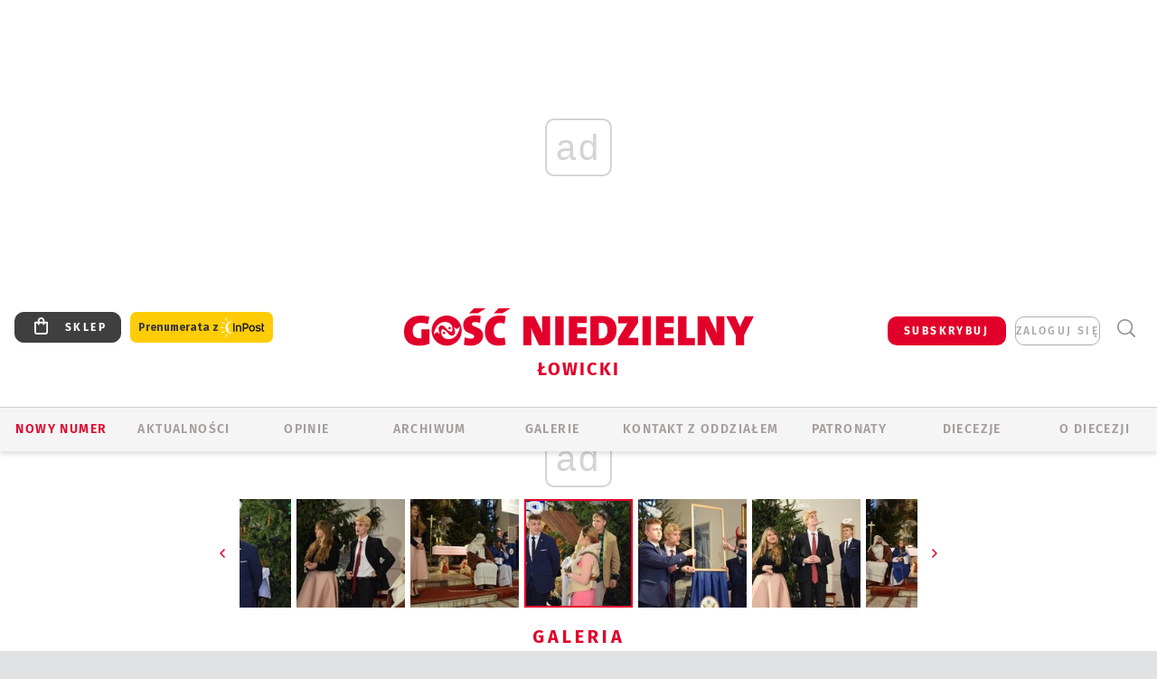

--- FILE ---
content_type: text/html; charset=utf-8
request_url: https://www.google.com/recaptcha/api2/anchor?ar=1&k=6LfKq5UUAAAAAMU4Rd1_l_MKSJAizQb5Mk_8bFA_&co=aHR0cHM6Ly9sb3dpY3ouZ29zYy5wbDo0NDM.&hl=en&v=PoyoqOPhxBO7pBk68S4YbpHZ&size=invisible&anchor-ms=20000&execute-ms=30000&cb=hrcqg39zm8z
body_size: 48836
content:
<!DOCTYPE HTML><html dir="ltr" lang="en"><head><meta http-equiv="Content-Type" content="text/html; charset=UTF-8">
<meta http-equiv="X-UA-Compatible" content="IE=edge">
<title>reCAPTCHA</title>
<style type="text/css">
/* cyrillic-ext */
@font-face {
  font-family: 'Roboto';
  font-style: normal;
  font-weight: 400;
  font-stretch: 100%;
  src: url(//fonts.gstatic.com/s/roboto/v48/KFO7CnqEu92Fr1ME7kSn66aGLdTylUAMa3GUBHMdazTgWw.woff2) format('woff2');
  unicode-range: U+0460-052F, U+1C80-1C8A, U+20B4, U+2DE0-2DFF, U+A640-A69F, U+FE2E-FE2F;
}
/* cyrillic */
@font-face {
  font-family: 'Roboto';
  font-style: normal;
  font-weight: 400;
  font-stretch: 100%;
  src: url(//fonts.gstatic.com/s/roboto/v48/KFO7CnqEu92Fr1ME7kSn66aGLdTylUAMa3iUBHMdazTgWw.woff2) format('woff2');
  unicode-range: U+0301, U+0400-045F, U+0490-0491, U+04B0-04B1, U+2116;
}
/* greek-ext */
@font-face {
  font-family: 'Roboto';
  font-style: normal;
  font-weight: 400;
  font-stretch: 100%;
  src: url(//fonts.gstatic.com/s/roboto/v48/KFO7CnqEu92Fr1ME7kSn66aGLdTylUAMa3CUBHMdazTgWw.woff2) format('woff2');
  unicode-range: U+1F00-1FFF;
}
/* greek */
@font-face {
  font-family: 'Roboto';
  font-style: normal;
  font-weight: 400;
  font-stretch: 100%;
  src: url(//fonts.gstatic.com/s/roboto/v48/KFO7CnqEu92Fr1ME7kSn66aGLdTylUAMa3-UBHMdazTgWw.woff2) format('woff2');
  unicode-range: U+0370-0377, U+037A-037F, U+0384-038A, U+038C, U+038E-03A1, U+03A3-03FF;
}
/* math */
@font-face {
  font-family: 'Roboto';
  font-style: normal;
  font-weight: 400;
  font-stretch: 100%;
  src: url(//fonts.gstatic.com/s/roboto/v48/KFO7CnqEu92Fr1ME7kSn66aGLdTylUAMawCUBHMdazTgWw.woff2) format('woff2');
  unicode-range: U+0302-0303, U+0305, U+0307-0308, U+0310, U+0312, U+0315, U+031A, U+0326-0327, U+032C, U+032F-0330, U+0332-0333, U+0338, U+033A, U+0346, U+034D, U+0391-03A1, U+03A3-03A9, U+03B1-03C9, U+03D1, U+03D5-03D6, U+03F0-03F1, U+03F4-03F5, U+2016-2017, U+2034-2038, U+203C, U+2040, U+2043, U+2047, U+2050, U+2057, U+205F, U+2070-2071, U+2074-208E, U+2090-209C, U+20D0-20DC, U+20E1, U+20E5-20EF, U+2100-2112, U+2114-2115, U+2117-2121, U+2123-214F, U+2190, U+2192, U+2194-21AE, U+21B0-21E5, U+21F1-21F2, U+21F4-2211, U+2213-2214, U+2216-22FF, U+2308-230B, U+2310, U+2319, U+231C-2321, U+2336-237A, U+237C, U+2395, U+239B-23B7, U+23D0, U+23DC-23E1, U+2474-2475, U+25AF, U+25B3, U+25B7, U+25BD, U+25C1, U+25CA, U+25CC, U+25FB, U+266D-266F, U+27C0-27FF, U+2900-2AFF, U+2B0E-2B11, U+2B30-2B4C, U+2BFE, U+3030, U+FF5B, U+FF5D, U+1D400-1D7FF, U+1EE00-1EEFF;
}
/* symbols */
@font-face {
  font-family: 'Roboto';
  font-style: normal;
  font-weight: 400;
  font-stretch: 100%;
  src: url(//fonts.gstatic.com/s/roboto/v48/KFO7CnqEu92Fr1ME7kSn66aGLdTylUAMaxKUBHMdazTgWw.woff2) format('woff2');
  unicode-range: U+0001-000C, U+000E-001F, U+007F-009F, U+20DD-20E0, U+20E2-20E4, U+2150-218F, U+2190, U+2192, U+2194-2199, U+21AF, U+21E6-21F0, U+21F3, U+2218-2219, U+2299, U+22C4-22C6, U+2300-243F, U+2440-244A, U+2460-24FF, U+25A0-27BF, U+2800-28FF, U+2921-2922, U+2981, U+29BF, U+29EB, U+2B00-2BFF, U+4DC0-4DFF, U+FFF9-FFFB, U+10140-1018E, U+10190-1019C, U+101A0, U+101D0-101FD, U+102E0-102FB, U+10E60-10E7E, U+1D2C0-1D2D3, U+1D2E0-1D37F, U+1F000-1F0FF, U+1F100-1F1AD, U+1F1E6-1F1FF, U+1F30D-1F30F, U+1F315, U+1F31C, U+1F31E, U+1F320-1F32C, U+1F336, U+1F378, U+1F37D, U+1F382, U+1F393-1F39F, U+1F3A7-1F3A8, U+1F3AC-1F3AF, U+1F3C2, U+1F3C4-1F3C6, U+1F3CA-1F3CE, U+1F3D4-1F3E0, U+1F3ED, U+1F3F1-1F3F3, U+1F3F5-1F3F7, U+1F408, U+1F415, U+1F41F, U+1F426, U+1F43F, U+1F441-1F442, U+1F444, U+1F446-1F449, U+1F44C-1F44E, U+1F453, U+1F46A, U+1F47D, U+1F4A3, U+1F4B0, U+1F4B3, U+1F4B9, U+1F4BB, U+1F4BF, U+1F4C8-1F4CB, U+1F4D6, U+1F4DA, U+1F4DF, U+1F4E3-1F4E6, U+1F4EA-1F4ED, U+1F4F7, U+1F4F9-1F4FB, U+1F4FD-1F4FE, U+1F503, U+1F507-1F50B, U+1F50D, U+1F512-1F513, U+1F53E-1F54A, U+1F54F-1F5FA, U+1F610, U+1F650-1F67F, U+1F687, U+1F68D, U+1F691, U+1F694, U+1F698, U+1F6AD, U+1F6B2, U+1F6B9-1F6BA, U+1F6BC, U+1F6C6-1F6CF, U+1F6D3-1F6D7, U+1F6E0-1F6EA, U+1F6F0-1F6F3, U+1F6F7-1F6FC, U+1F700-1F7FF, U+1F800-1F80B, U+1F810-1F847, U+1F850-1F859, U+1F860-1F887, U+1F890-1F8AD, U+1F8B0-1F8BB, U+1F8C0-1F8C1, U+1F900-1F90B, U+1F93B, U+1F946, U+1F984, U+1F996, U+1F9E9, U+1FA00-1FA6F, U+1FA70-1FA7C, U+1FA80-1FA89, U+1FA8F-1FAC6, U+1FACE-1FADC, U+1FADF-1FAE9, U+1FAF0-1FAF8, U+1FB00-1FBFF;
}
/* vietnamese */
@font-face {
  font-family: 'Roboto';
  font-style: normal;
  font-weight: 400;
  font-stretch: 100%;
  src: url(//fonts.gstatic.com/s/roboto/v48/KFO7CnqEu92Fr1ME7kSn66aGLdTylUAMa3OUBHMdazTgWw.woff2) format('woff2');
  unicode-range: U+0102-0103, U+0110-0111, U+0128-0129, U+0168-0169, U+01A0-01A1, U+01AF-01B0, U+0300-0301, U+0303-0304, U+0308-0309, U+0323, U+0329, U+1EA0-1EF9, U+20AB;
}
/* latin-ext */
@font-face {
  font-family: 'Roboto';
  font-style: normal;
  font-weight: 400;
  font-stretch: 100%;
  src: url(//fonts.gstatic.com/s/roboto/v48/KFO7CnqEu92Fr1ME7kSn66aGLdTylUAMa3KUBHMdazTgWw.woff2) format('woff2');
  unicode-range: U+0100-02BA, U+02BD-02C5, U+02C7-02CC, U+02CE-02D7, U+02DD-02FF, U+0304, U+0308, U+0329, U+1D00-1DBF, U+1E00-1E9F, U+1EF2-1EFF, U+2020, U+20A0-20AB, U+20AD-20C0, U+2113, U+2C60-2C7F, U+A720-A7FF;
}
/* latin */
@font-face {
  font-family: 'Roboto';
  font-style: normal;
  font-weight: 400;
  font-stretch: 100%;
  src: url(//fonts.gstatic.com/s/roboto/v48/KFO7CnqEu92Fr1ME7kSn66aGLdTylUAMa3yUBHMdazQ.woff2) format('woff2');
  unicode-range: U+0000-00FF, U+0131, U+0152-0153, U+02BB-02BC, U+02C6, U+02DA, U+02DC, U+0304, U+0308, U+0329, U+2000-206F, U+20AC, U+2122, U+2191, U+2193, U+2212, U+2215, U+FEFF, U+FFFD;
}
/* cyrillic-ext */
@font-face {
  font-family: 'Roboto';
  font-style: normal;
  font-weight: 500;
  font-stretch: 100%;
  src: url(//fonts.gstatic.com/s/roboto/v48/KFO7CnqEu92Fr1ME7kSn66aGLdTylUAMa3GUBHMdazTgWw.woff2) format('woff2');
  unicode-range: U+0460-052F, U+1C80-1C8A, U+20B4, U+2DE0-2DFF, U+A640-A69F, U+FE2E-FE2F;
}
/* cyrillic */
@font-face {
  font-family: 'Roboto';
  font-style: normal;
  font-weight: 500;
  font-stretch: 100%;
  src: url(//fonts.gstatic.com/s/roboto/v48/KFO7CnqEu92Fr1ME7kSn66aGLdTylUAMa3iUBHMdazTgWw.woff2) format('woff2');
  unicode-range: U+0301, U+0400-045F, U+0490-0491, U+04B0-04B1, U+2116;
}
/* greek-ext */
@font-face {
  font-family: 'Roboto';
  font-style: normal;
  font-weight: 500;
  font-stretch: 100%;
  src: url(//fonts.gstatic.com/s/roboto/v48/KFO7CnqEu92Fr1ME7kSn66aGLdTylUAMa3CUBHMdazTgWw.woff2) format('woff2');
  unicode-range: U+1F00-1FFF;
}
/* greek */
@font-face {
  font-family: 'Roboto';
  font-style: normal;
  font-weight: 500;
  font-stretch: 100%;
  src: url(//fonts.gstatic.com/s/roboto/v48/KFO7CnqEu92Fr1ME7kSn66aGLdTylUAMa3-UBHMdazTgWw.woff2) format('woff2');
  unicode-range: U+0370-0377, U+037A-037F, U+0384-038A, U+038C, U+038E-03A1, U+03A3-03FF;
}
/* math */
@font-face {
  font-family: 'Roboto';
  font-style: normal;
  font-weight: 500;
  font-stretch: 100%;
  src: url(//fonts.gstatic.com/s/roboto/v48/KFO7CnqEu92Fr1ME7kSn66aGLdTylUAMawCUBHMdazTgWw.woff2) format('woff2');
  unicode-range: U+0302-0303, U+0305, U+0307-0308, U+0310, U+0312, U+0315, U+031A, U+0326-0327, U+032C, U+032F-0330, U+0332-0333, U+0338, U+033A, U+0346, U+034D, U+0391-03A1, U+03A3-03A9, U+03B1-03C9, U+03D1, U+03D5-03D6, U+03F0-03F1, U+03F4-03F5, U+2016-2017, U+2034-2038, U+203C, U+2040, U+2043, U+2047, U+2050, U+2057, U+205F, U+2070-2071, U+2074-208E, U+2090-209C, U+20D0-20DC, U+20E1, U+20E5-20EF, U+2100-2112, U+2114-2115, U+2117-2121, U+2123-214F, U+2190, U+2192, U+2194-21AE, U+21B0-21E5, U+21F1-21F2, U+21F4-2211, U+2213-2214, U+2216-22FF, U+2308-230B, U+2310, U+2319, U+231C-2321, U+2336-237A, U+237C, U+2395, U+239B-23B7, U+23D0, U+23DC-23E1, U+2474-2475, U+25AF, U+25B3, U+25B7, U+25BD, U+25C1, U+25CA, U+25CC, U+25FB, U+266D-266F, U+27C0-27FF, U+2900-2AFF, U+2B0E-2B11, U+2B30-2B4C, U+2BFE, U+3030, U+FF5B, U+FF5D, U+1D400-1D7FF, U+1EE00-1EEFF;
}
/* symbols */
@font-face {
  font-family: 'Roboto';
  font-style: normal;
  font-weight: 500;
  font-stretch: 100%;
  src: url(//fonts.gstatic.com/s/roboto/v48/KFO7CnqEu92Fr1ME7kSn66aGLdTylUAMaxKUBHMdazTgWw.woff2) format('woff2');
  unicode-range: U+0001-000C, U+000E-001F, U+007F-009F, U+20DD-20E0, U+20E2-20E4, U+2150-218F, U+2190, U+2192, U+2194-2199, U+21AF, U+21E6-21F0, U+21F3, U+2218-2219, U+2299, U+22C4-22C6, U+2300-243F, U+2440-244A, U+2460-24FF, U+25A0-27BF, U+2800-28FF, U+2921-2922, U+2981, U+29BF, U+29EB, U+2B00-2BFF, U+4DC0-4DFF, U+FFF9-FFFB, U+10140-1018E, U+10190-1019C, U+101A0, U+101D0-101FD, U+102E0-102FB, U+10E60-10E7E, U+1D2C0-1D2D3, U+1D2E0-1D37F, U+1F000-1F0FF, U+1F100-1F1AD, U+1F1E6-1F1FF, U+1F30D-1F30F, U+1F315, U+1F31C, U+1F31E, U+1F320-1F32C, U+1F336, U+1F378, U+1F37D, U+1F382, U+1F393-1F39F, U+1F3A7-1F3A8, U+1F3AC-1F3AF, U+1F3C2, U+1F3C4-1F3C6, U+1F3CA-1F3CE, U+1F3D4-1F3E0, U+1F3ED, U+1F3F1-1F3F3, U+1F3F5-1F3F7, U+1F408, U+1F415, U+1F41F, U+1F426, U+1F43F, U+1F441-1F442, U+1F444, U+1F446-1F449, U+1F44C-1F44E, U+1F453, U+1F46A, U+1F47D, U+1F4A3, U+1F4B0, U+1F4B3, U+1F4B9, U+1F4BB, U+1F4BF, U+1F4C8-1F4CB, U+1F4D6, U+1F4DA, U+1F4DF, U+1F4E3-1F4E6, U+1F4EA-1F4ED, U+1F4F7, U+1F4F9-1F4FB, U+1F4FD-1F4FE, U+1F503, U+1F507-1F50B, U+1F50D, U+1F512-1F513, U+1F53E-1F54A, U+1F54F-1F5FA, U+1F610, U+1F650-1F67F, U+1F687, U+1F68D, U+1F691, U+1F694, U+1F698, U+1F6AD, U+1F6B2, U+1F6B9-1F6BA, U+1F6BC, U+1F6C6-1F6CF, U+1F6D3-1F6D7, U+1F6E0-1F6EA, U+1F6F0-1F6F3, U+1F6F7-1F6FC, U+1F700-1F7FF, U+1F800-1F80B, U+1F810-1F847, U+1F850-1F859, U+1F860-1F887, U+1F890-1F8AD, U+1F8B0-1F8BB, U+1F8C0-1F8C1, U+1F900-1F90B, U+1F93B, U+1F946, U+1F984, U+1F996, U+1F9E9, U+1FA00-1FA6F, U+1FA70-1FA7C, U+1FA80-1FA89, U+1FA8F-1FAC6, U+1FACE-1FADC, U+1FADF-1FAE9, U+1FAF0-1FAF8, U+1FB00-1FBFF;
}
/* vietnamese */
@font-face {
  font-family: 'Roboto';
  font-style: normal;
  font-weight: 500;
  font-stretch: 100%;
  src: url(//fonts.gstatic.com/s/roboto/v48/KFO7CnqEu92Fr1ME7kSn66aGLdTylUAMa3OUBHMdazTgWw.woff2) format('woff2');
  unicode-range: U+0102-0103, U+0110-0111, U+0128-0129, U+0168-0169, U+01A0-01A1, U+01AF-01B0, U+0300-0301, U+0303-0304, U+0308-0309, U+0323, U+0329, U+1EA0-1EF9, U+20AB;
}
/* latin-ext */
@font-face {
  font-family: 'Roboto';
  font-style: normal;
  font-weight: 500;
  font-stretch: 100%;
  src: url(//fonts.gstatic.com/s/roboto/v48/KFO7CnqEu92Fr1ME7kSn66aGLdTylUAMa3KUBHMdazTgWw.woff2) format('woff2');
  unicode-range: U+0100-02BA, U+02BD-02C5, U+02C7-02CC, U+02CE-02D7, U+02DD-02FF, U+0304, U+0308, U+0329, U+1D00-1DBF, U+1E00-1E9F, U+1EF2-1EFF, U+2020, U+20A0-20AB, U+20AD-20C0, U+2113, U+2C60-2C7F, U+A720-A7FF;
}
/* latin */
@font-face {
  font-family: 'Roboto';
  font-style: normal;
  font-weight: 500;
  font-stretch: 100%;
  src: url(//fonts.gstatic.com/s/roboto/v48/KFO7CnqEu92Fr1ME7kSn66aGLdTylUAMa3yUBHMdazQ.woff2) format('woff2');
  unicode-range: U+0000-00FF, U+0131, U+0152-0153, U+02BB-02BC, U+02C6, U+02DA, U+02DC, U+0304, U+0308, U+0329, U+2000-206F, U+20AC, U+2122, U+2191, U+2193, U+2212, U+2215, U+FEFF, U+FFFD;
}
/* cyrillic-ext */
@font-face {
  font-family: 'Roboto';
  font-style: normal;
  font-weight: 900;
  font-stretch: 100%;
  src: url(//fonts.gstatic.com/s/roboto/v48/KFO7CnqEu92Fr1ME7kSn66aGLdTylUAMa3GUBHMdazTgWw.woff2) format('woff2');
  unicode-range: U+0460-052F, U+1C80-1C8A, U+20B4, U+2DE0-2DFF, U+A640-A69F, U+FE2E-FE2F;
}
/* cyrillic */
@font-face {
  font-family: 'Roboto';
  font-style: normal;
  font-weight: 900;
  font-stretch: 100%;
  src: url(//fonts.gstatic.com/s/roboto/v48/KFO7CnqEu92Fr1ME7kSn66aGLdTylUAMa3iUBHMdazTgWw.woff2) format('woff2');
  unicode-range: U+0301, U+0400-045F, U+0490-0491, U+04B0-04B1, U+2116;
}
/* greek-ext */
@font-face {
  font-family: 'Roboto';
  font-style: normal;
  font-weight: 900;
  font-stretch: 100%;
  src: url(//fonts.gstatic.com/s/roboto/v48/KFO7CnqEu92Fr1ME7kSn66aGLdTylUAMa3CUBHMdazTgWw.woff2) format('woff2');
  unicode-range: U+1F00-1FFF;
}
/* greek */
@font-face {
  font-family: 'Roboto';
  font-style: normal;
  font-weight: 900;
  font-stretch: 100%;
  src: url(//fonts.gstatic.com/s/roboto/v48/KFO7CnqEu92Fr1ME7kSn66aGLdTylUAMa3-UBHMdazTgWw.woff2) format('woff2');
  unicode-range: U+0370-0377, U+037A-037F, U+0384-038A, U+038C, U+038E-03A1, U+03A3-03FF;
}
/* math */
@font-face {
  font-family: 'Roboto';
  font-style: normal;
  font-weight: 900;
  font-stretch: 100%;
  src: url(//fonts.gstatic.com/s/roboto/v48/KFO7CnqEu92Fr1ME7kSn66aGLdTylUAMawCUBHMdazTgWw.woff2) format('woff2');
  unicode-range: U+0302-0303, U+0305, U+0307-0308, U+0310, U+0312, U+0315, U+031A, U+0326-0327, U+032C, U+032F-0330, U+0332-0333, U+0338, U+033A, U+0346, U+034D, U+0391-03A1, U+03A3-03A9, U+03B1-03C9, U+03D1, U+03D5-03D6, U+03F0-03F1, U+03F4-03F5, U+2016-2017, U+2034-2038, U+203C, U+2040, U+2043, U+2047, U+2050, U+2057, U+205F, U+2070-2071, U+2074-208E, U+2090-209C, U+20D0-20DC, U+20E1, U+20E5-20EF, U+2100-2112, U+2114-2115, U+2117-2121, U+2123-214F, U+2190, U+2192, U+2194-21AE, U+21B0-21E5, U+21F1-21F2, U+21F4-2211, U+2213-2214, U+2216-22FF, U+2308-230B, U+2310, U+2319, U+231C-2321, U+2336-237A, U+237C, U+2395, U+239B-23B7, U+23D0, U+23DC-23E1, U+2474-2475, U+25AF, U+25B3, U+25B7, U+25BD, U+25C1, U+25CA, U+25CC, U+25FB, U+266D-266F, U+27C0-27FF, U+2900-2AFF, U+2B0E-2B11, U+2B30-2B4C, U+2BFE, U+3030, U+FF5B, U+FF5D, U+1D400-1D7FF, U+1EE00-1EEFF;
}
/* symbols */
@font-face {
  font-family: 'Roboto';
  font-style: normal;
  font-weight: 900;
  font-stretch: 100%;
  src: url(//fonts.gstatic.com/s/roboto/v48/KFO7CnqEu92Fr1ME7kSn66aGLdTylUAMaxKUBHMdazTgWw.woff2) format('woff2');
  unicode-range: U+0001-000C, U+000E-001F, U+007F-009F, U+20DD-20E0, U+20E2-20E4, U+2150-218F, U+2190, U+2192, U+2194-2199, U+21AF, U+21E6-21F0, U+21F3, U+2218-2219, U+2299, U+22C4-22C6, U+2300-243F, U+2440-244A, U+2460-24FF, U+25A0-27BF, U+2800-28FF, U+2921-2922, U+2981, U+29BF, U+29EB, U+2B00-2BFF, U+4DC0-4DFF, U+FFF9-FFFB, U+10140-1018E, U+10190-1019C, U+101A0, U+101D0-101FD, U+102E0-102FB, U+10E60-10E7E, U+1D2C0-1D2D3, U+1D2E0-1D37F, U+1F000-1F0FF, U+1F100-1F1AD, U+1F1E6-1F1FF, U+1F30D-1F30F, U+1F315, U+1F31C, U+1F31E, U+1F320-1F32C, U+1F336, U+1F378, U+1F37D, U+1F382, U+1F393-1F39F, U+1F3A7-1F3A8, U+1F3AC-1F3AF, U+1F3C2, U+1F3C4-1F3C6, U+1F3CA-1F3CE, U+1F3D4-1F3E0, U+1F3ED, U+1F3F1-1F3F3, U+1F3F5-1F3F7, U+1F408, U+1F415, U+1F41F, U+1F426, U+1F43F, U+1F441-1F442, U+1F444, U+1F446-1F449, U+1F44C-1F44E, U+1F453, U+1F46A, U+1F47D, U+1F4A3, U+1F4B0, U+1F4B3, U+1F4B9, U+1F4BB, U+1F4BF, U+1F4C8-1F4CB, U+1F4D6, U+1F4DA, U+1F4DF, U+1F4E3-1F4E6, U+1F4EA-1F4ED, U+1F4F7, U+1F4F9-1F4FB, U+1F4FD-1F4FE, U+1F503, U+1F507-1F50B, U+1F50D, U+1F512-1F513, U+1F53E-1F54A, U+1F54F-1F5FA, U+1F610, U+1F650-1F67F, U+1F687, U+1F68D, U+1F691, U+1F694, U+1F698, U+1F6AD, U+1F6B2, U+1F6B9-1F6BA, U+1F6BC, U+1F6C6-1F6CF, U+1F6D3-1F6D7, U+1F6E0-1F6EA, U+1F6F0-1F6F3, U+1F6F7-1F6FC, U+1F700-1F7FF, U+1F800-1F80B, U+1F810-1F847, U+1F850-1F859, U+1F860-1F887, U+1F890-1F8AD, U+1F8B0-1F8BB, U+1F8C0-1F8C1, U+1F900-1F90B, U+1F93B, U+1F946, U+1F984, U+1F996, U+1F9E9, U+1FA00-1FA6F, U+1FA70-1FA7C, U+1FA80-1FA89, U+1FA8F-1FAC6, U+1FACE-1FADC, U+1FADF-1FAE9, U+1FAF0-1FAF8, U+1FB00-1FBFF;
}
/* vietnamese */
@font-face {
  font-family: 'Roboto';
  font-style: normal;
  font-weight: 900;
  font-stretch: 100%;
  src: url(//fonts.gstatic.com/s/roboto/v48/KFO7CnqEu92Fr1ME7kSn66aGLdTylUAMa3OUBHMdazTgWw.woff2) format('woff2');
  unicode-range: U+0102-0103, U+0110-0111, U+0128-0129, U+0168-0169, U+01A0-01A1, U+01AF-01B0, U+0300-0301, U+0303-0304, U+0308-0309, U+0323, U+0329, U+1EA0-1EF9, U+20AB;
}
/* latin-ext */
@font-face {
  font-family: 'Roboto';
  font-style: normal;
  font-weight: 900;
  font-stretch: 100%;
  src: url(//fonts.gstatic.com/s/roboto/v48/KFO7CnqEu92Fr1ME7kSn66aGLdTylUAMa3KUBHMdazTgWw.woff2) format('woff2');
  unicode-range: U+0100-02BA, U+02BD-02C5, U+02C7-02CC, U+02CE-02D7, U+02DD-02FF, U+0304, U+0308, U+0329, U+1D00-1DBF, U+1E00-1E9F, U+1EF2-1EFF, U+2020, U+20A0-20AB, U+20AD-20C0, U+2113, U+2C60-2C7F, U+A720-A7FF;
}
/* latin */
@font-face {
  font-family: 'Roboto';
  font-style: normal;
  font-weight: 900;
  font-stretch: 100%;
  src: url(//fonts.gstatic.com/s/roboto/v48/KFO7CnqEu92Fr1ME7kSn66aGLdTylUAMa3yUBHMdazQ.woff2) format('woff2');
  unicode-range: U+0000-00FF, U+0131, U+0152-0153, U+02BB-02BC, U+02C6, U+02DA, U+02DC, U+0304, U+0308, U+0329, U+2000-206F, U+20AC, U+2122, U+2191, U+2193, U+2212, U+2215, U+FEFF, U+FFFD;
}

</style>
<link rel="stylesheet" type="text/css" href="https://www.gstatic.com/recaptcha/releases/PoyoqOPhxBO7pBk68S4YbpHZ/styles__ltr.css">
<script nonce="RxxomMGDlxylbHdZrq4uJA" type="text/javascript">window['__recaptcha_api'] = 'https://www.google.com/recaptcha/api2/';</script>
<script type="text/javascript" src="https://www.gstatic.com/recaptcha/releases/PoyoqOPhxBO7pBk68S4YbpHZ/recaptcha__en.js" nonce="RxxomMGDlxylbHdZrq4uJA">
      
    </script></head>
<body><div id="rc-anchor-alert" class="rc-anchor-alert"></div>
<input type="hidden" id="recaptcha-token" value="[base64]">
<script type="text/javascript" nonce="RxxomMGDlxylbHdZrq4uJA">
      recaptcha.anchor.Main.init("[\x22ainput\x22,[\x22bgdata\x22,\x22\x22,\[base64]/[base64]/[base64]/[base64]/[base64]/[base64]/KGcoTywyNTMsTy5PKSxVRyhPLEMpKTpnKE8sMjUzLEMpLE8pKSxsKSksTykpfSxieT1mdW5jdGlvbihDLE8sdSxsKXtmb3IobD0odT1SKEMpLDApO08+MDtPLS0pbD1sPDw4fFooQyk7ZyhDLHUsbCl9LFVHPWZ1bmN0aW9uKEMsTyl7Qy5pLmxlbmd0aD4xMDQ/[base64]/[base64]/[base64]/[base64]/[base64]/[base64]/[base64]\\u003d\x22,\[base64]\x22,\x22dn7DrkVzw7nDmQQfwpY1K3HDuiNvw7wQCAnDhT3DuGPConVzMm8oBsOpw7dmHMKFKzzDucOFwpnDr8OrTsOKXcKZwrfDjg7DncOMYWocw6/[base64]/DgsOUwq1jw7MlJMO6NQzDtxLCmD4iw5olw4rDq8Kpw5vChXIuGkR+U8OcBMOvFsOrw7rDlRhewr/CiMOSXSszRcOUXsOIwqDDr8OmPCfDkcKGw5QGw6QwSxjDusKQbSXCoHJAw7PCrsKwfcKowrrCg08uw5zDkcKWD8O9MsOIwqEpNGnCrikrZ0tGwoDCvSE3PsKQw7XChCbDgMO/wrwqHznCtn/Ci8O0wqhuAldMwpcwR2TCuB/CvMOzTSsUwqDDvhgYf0EIUkIiSyzDuyFtw6ULw6pNCsKYw4h4UMO/QsKtwoF1w44nWzF4w6zDjkZ+w4VLKcOdw5UZwr3Dg17CtSMad8ODw5xSwrJrdMKnwq/DsALDkwTDrsKIw7/DvUdPXTh/woPDtxc4w5/CgRnCtX/CikMTwpxAdcKuw7Q/wpN/w4YkEsKfw6fChMKew416SE7DusOyPyMnEcKbWcOFAB/[base64]/w5/Cj8OKVxR6VzTDhBXCghIXQhl0w5hSwrgiPMOrw4DClcKdHV0fwp4KZQ/CocOywocEwpdQwrzCq1vCgMKWQjvChzdOZcOUe1/DiwwlSMKYw5NPAFhIVsONw5BOccKgZcOIEFZ3IHXDuMOYTcONSGPDs8OmIx3CuznClwopw5XDmkIjdcK4wpLDvzo8UQUEw4HDm8OCeycZE8OvOsK2w6vCsHPDm8OLEMOUw6JXw5LCmMOAw5HDiWzDsWjDo8Ouw6/Ci3PClmnChcKBw4Qbw4hDwpNuTzEMwrfDqcKBw6YCwobDicKgd8ODwqxhE8Oxw6sPEVDCnlt+wqcbw5sMw7wAwrnCnMOrLh7Co03DtxDCkSTDmcKNwoHCo8OrcsOgTcO2N3tLw75Aw6DCgljDmsOiJMOfw6sKwpXDvzQ/AQzDvAPChDtAwoXDqQ4XLB7DgMKYfzxpw5JTT8OfIl7CmAFeMcOpw6pXw6bDlcK7VkjDicKjw49dJMO7fmjCpCQSwpZxw4tfT20KwonDv8K5w40INFNXQRTCocKCB8KNE8OVw5hjKCktwowFw6jCsUUrwrTDiMKUMsOaIcKjMMODaEfChy5CZ23DvsKAwqBpEMOLw6/DtcKzQDfCjADDq8OKC8KFwqApwpvCisO/[base64]/ChcOPw6R2CmPCrsK/b3TDqsKJw54Iw4x/wq4HHF3DqMOcMsKQWMKgTE1YwqzDjF15L0jCrlx/d8KWAwt/wpTCrcK1GXbDrMKcNcKrwpzCscKCFcOOwrB6wqXCrMK/C8Ouw4XCnMOCSsK9fFbCjA/[base64]/[base64]/DvE3DmHwCwqxCwo7DuMOQCQ5Bwp8NPcKjMi7Dh1BsXMK9wq/DrSnChMK6wopZaArCqAAtG3vDr1cDw5/[base64]/DlWjDj8K+ImksFcKnw4jDqF91wovDo8OawqnCrcKiSSjCnGFUMyZCbgTDg3TCkDfDsVgkwqMKw6XDoMOATGwPw7LDrcOfw5c5d1fDrsKlesK8RcO/[base64]/wpLDhcKJPkTCnkcJTjfDniUmY8OyfS7DvFIKTVvCqcODWBTDsltOw6xlPMK+TsKbw7bDl8Ouwq1NwrTCmzDCt8KHwq/ClFl2wq/DusKqw4o5wo5wQMO1w5QqXMO8E31swq/DgsOHwp9rwo9lw4HCi8KtR8K8HMOCMsK5G8KGw5kuL1TDi2vDn8OpwrwgUcOFf8KPPiHDpsKuwqAtwpnChDnDkH3Ck8KAw5VZw7MRb8KTwoDCjsO0D8K6ZMOswq/DkDEbw4NODBRLwrQ+wrYPwrIRWyAcw6nDhwE6Q8Kgwohow4/Dl0HCkRF6dWDDomTClMOOwpt6wojCnkjDkMO8wqHDksOcRiN6wqHCqcOmdMOYw4bDhCLCjnLCjMKww6TDssKTFVnDrnvCq37DisK9PsKFfUAbVlsOwqvCuAlewr/Dn8OcfsOnw5/Ds0pCw7VqdsKjwo4BYQFoJT/ClUzClVl0G8OIw4BBZ8O0wqsFXizCs2wQw4/DpsKOF8KGW8K0NMOjwofCgcKCw6RTwphJTMOramLDn0l2w5vDiTHDsCMVw4QhMsOKwot8wqvDlsOIwoJlbTYIwpPCqsOhKVzCrsKKTcKlw6wkw4A6IMOcX8OVJsKswqYGd8OuFA/CjSAJQE94w4LCvkRewr/CpMOifMKSLcOzwq/CoMOmHlvDrsOJB1c0w7fCssONL8KtOHfCisK/[base64]/CqCTCgQ/Ch3rCnybDk0hQwqpwwovDs8Obw4Qnw7ZkGcO7VC5Uw4PDssO7w6PDvzFTw7pDwp/CisOEw5ApcG3CmMKdXcOew4d/w6PCqcKLScK5KVM6w4YfCgwfw67DlRTDoQbCi8Ouw6A0MyLDisKjKsOnwqVRN2HDs8KrPcKSwoPCjcO2X8OaPTIVacOucDwqwp/Cu8KXNcODw7sYAMKSJVUpaFxOwrxiTsKnw6fCvnjChmLDjFwFwoLCkcKtw6/[base64]/CnMKFOBdqN8OqEgAEwrY/c0cpIww/SVg1HMOhV8KWV8OVHw/ClTvDoE1pwoEicDkGwp/[base64]/DlMOee8Kuw6/DnMOtcMKIbQbDtWnCrg0RwoPCoMOkdy/CscO+asKqwoA0w53DmSIVw6pbKHsCwo3DpGPChsOYEMOZw6zDocOkwrHCkTDDocK1fcOrwr8fwpHDr8KNw77ClsKKQsK5GUVWSMKRAS7DqQrDlcO0PcKUwp3DrsO6HSswwoLDs8Opw7Ndw7/CqzXCiMOXw6/CrMKXw6nCh8Owwp0RCwUaOi/Dvnwgw5UlwpZXLH9dI3TDosOBw7bCm0fCrcOqEwjChz7CgcKGMcKEIUPCisOhLMK8wqR8AnR5FsKVwqlqw6XCiGZ2wr7CtsOmasKOwo8mwp4GI8ONVA/[base64]/[base64]/DlsOKw4/DtSAVZ8Osw7rCm8KmJMOlwqXDisOXw4LDgi4OwpNTwodFw4FwwpXCkjJ1woldP3vDicOsGxHDu1jDocO/GsOPw613w5UWH8OAw5nDgsOWBWjCp2QNHjzDrylSwqcfw4vDn2oCPX7CnF8YAcK5VXFuw59ZTj52w6DCksKiH25fwqNXwp8Ww6UpGcOUVMOZwoTCjcKEwrbCn8OAw7FRwrLCmQNKwpTDqyPCuMKqLhTCinHDvcOKIsOPOiEFw5M8w4pWeVDCjRh/woE8w7xRJlISNMONHsOVVsK/FMOiw75Fw5jCk8OoL3PClD9owpgNFcKPw4nDhUJHa2rDsD/DoltIw5rCqg8gQcOZNB7CoGLCrhx6OC3Du8OhwpxGVcK5JcO5wrxhwo5IwoAmMThDwoPDvcKswqLCo2ZawofDik8LBAJ8IcOdwojCqGbCjzoywqnDsy0ISXovBsO7H0jCj8KfwobDjsKLYVnCoD5qS8KMwrw8HVrCg8Kiw4R1Ikh0QMOUw5/DggbDscOzwp8oVh3CvEhQwrBNwr5qWcOxbgrCq0fDusONw6Myw6pLBwvDksKvY2XDvMOnw7nClMKdZiw9BsKAwqjDjj4PahQSwqEXDUfDlX/CngVzXcOow5MOw6HCgFHDlELCpRXDikzDlgfDhsKkE8Kwbzo4w6wrH3JFwpMxw7wlX8KVCCMFQXw9IBsIwojCk0bDjSLCosOFw5kDwq0mw77DpsK0w4Z+ZMOlwpzDg8OgACLCnErDkcKpwpYewoUiw7VoAEvCu05qwroIYSDDr8OVBMO1BX/CmkpvG8OqwoFmY0sqQMO/w4zCoXgowojCi8Kuw63DrsO1LQReOMKywqHCgcOfW3zCvMOgw7TDhwzCpMOvwprCu8KswqpuMwPCp8KCR8O+DR7CocOdw4TCuCEQw4TDrEIAw53Cthpqw5jCtcKNwoErw5hEwqTClMKhZsOMw4DDlgNfwowWwqElwp/DlcKNw7xKw4lhIMK9CirDvnfDhMOKw4Nnw44Qw6sYw74xfVtoK8KrRcKDwoMGbXPDuQXChMO7dyBoFcK8EStgw6cwwqbDjMOgw6/DjsKsBsKoKcOPf3/[base64]/[base64]/[base64]/Cm0BkwonCiBpjXWrCuVXDnRF5w6xiD8KcbzJRw7QKF0p1worCuB/Dh8KbwoFdKsOAEsKAT8KUw48GKMKyw5vDjsOndMKgw6jCmcOyFk7Du8KHw6EmKFnCvBTDjwYfN8OWGFYZw7nCmGPCjcOTCG/[base64]/PE0Cb37CokzCkno7w6kHU8OzHi0Xw7/DtcO5wqfDpT0jLsOew5lhZ2EJw7/CkcKewqnDjsOAw6XCh8Odw6bDv8K9cmNrw7PCvTt5BCnCusOLJsOBwp3DksOhw7kRwpfCu8KYwrXDnMKYOjnDnjFhworDtEvCsEXDicOrwqEUTcK8ecKTNk3CviI5w7TCv8OewpVGw6PDqcKwwp/DnUEWC8ONwrLCjsKFw4heW8OrUXjDlcO4PXnCiMKTdcOhcWFSYnhmw7w2V0x2TMOsfMKTw7bCq8Ktw7YhUMKZYcKNE3hzJ8KLw57DkXHDknnCnlbCs2hAIcKEXsO2w6ZBw58FwpFsIgHCt8Knay/Do8KzaMKKwp9Bw4E4IsOTw4bDtMOAw5HDnwvCkMOWw7/DocK3b0TCk3csRMOWwpbDkcK3wo17ESYqIQHDqCxhwo/CvmMvw47DqcOCw7zCvcOdwrbDm1DDqcOZw7DDuzDCvl/[base64]/[base64]/Cnn/Djxw6wo57alvCr3LDlSYRwoHDjsOWcCl9w60YJ0fCn8Ofw6HCmBHDoDrDoTPCqMOowqFTw7YZw5vCqU7Ci8KnVMK/w5E3SGkXw4s1wqRWewkIPMKKwplEwpzCuHIxwp7CoT3CgFbCun46woTCqsKlwqvDsgMhwrlbw7NtSMOMwqDCjMOEwonCssKmeE8rw6DCt8KUX2rDlcOPw4BQw6bDiMKhwpJDXlbCj8KXJg/CocOQwrN0akt8w71OHcOEw57CisOhEnYqwpgtX8O3w7ldJT1cw5Y9bB3DvMO8OCrCh1x3QMOzwqXDtcOlw4PDmMKkw6U2wovDnMKtwoFDw47Do8ODw5jCoMOjdhsmw5rCrMOQw5TDoQAPIQZYw5/[base64]/[base64]/PHbCq8Ktw4oeTWbCuH/CmMKVwqjCkzV+w7zDqSzCgsOUwo1XwpY7wqzCjRsYRcO4w77DrDsBEcKYNsKpI07CmcKqF3bCp8Klw4ENwpwAARfCpMOxwo0gFMOEwrA8dMOUFcOTN8O0DWxFw401w4Rdwp/Do2PDqgvCnsOqw4jCtsKzPMOUw43CqE7CisOOccOAD2oLDX8pAMKVwqvCui4/w6XCvnvCpibCuCVMw6TDjcKUw6c2Oi8Gw5XCiHHDt8KPYmQaw6hiQ8Klw7sqwoIjw5zDimPDpWB5w7cSwpcSwprDgcOpwqPDq8KLw7MtEcKswrXCk37DhMOJTAfCuHLDqMOoOgTCtcKFeXnDhsORwrIrTgY+wrXDj2opDsO2acOXwq/[base64]/CmlnDulp9w5HDsCclJXTCjWx4wqnCiE7Dt0zDucOvaEMBwpvDnFHCkRfDocKvw5/CtMK0w4xywqEFEx3DvUNuwqXCkcKhBsOTwqnCoMKsw6RSJ8OrQ8K/[base64]/DqG3DrALDl3FHw71Twphsw7rCjignwo7CmRQTJ8KwwpVRwrjCjsK1w7krwqwCIcKnUFXCmF9UPMK0Gj0/wqfCqsOhesOxHH8tw4RfZsKTCMOCw6prw53Ct8OWSjJEw6ghwoTChw/Cm8OZR8OnAyHDnMO7wpljw5gcw7DDtlnDgEpXw6UaKibDnjoAO8O/[base64]/Cp8Kfw5rCg0ElVQ/[base64]/CinJ+w6vCrcK1FhbDjMOOw5hZMsKcFRAFIcKRWMO8w4LDqDcKOcOVS8O1w4PCmCvCm8OZYcOrDDzCjcKoAsKbw4IDciYad8KzCMOAw6TCl8KAwqspWMKqb8OIw4Rtw7/[base64]/VnvCkMOZwox7AGwmw5pmw4MUT8KUwoTCnGUOw7Q1MQrDvMKZw7JJw77DocKYWcK6YClADSp+UsKKwo/[base64]/DuMKtwqoGwoDDuQ8QWMKDbFcpN8KYw59VMsOLWsKWJgLCvlV8FcKzSgfDscOYMDbCjcKww7rDssKKOcOCwq3DlVnDisKPw4bCkQ3DsmHDjcOREsOGwppjaQp8wrI+NS0ywo3Cl8K/[base64]/CmMOWT8O7w7AmwqrCsMOSw7dcD8KhHsO7wp4vw6vCpMKEbiXDnsKtwqHCvkYRw5M3ecKYwoJZUyzDiMK4CGZ8wpfCmRxxw6nDvlbCq0rDgAzCuHpEwofDnsOYw4/CmcOSwr8de8OFTsOoYsKpPXTCqMK6CSRGwovDmH9swqUCJxoMI0c3w7/CisKZw6bDu8K2w7FXw5UIejgwwoI7WBPCj8Kcw43Dg8KNwqTDlwfDqmMzw5/[base64]/CrsKRw7nCucKCD8KnST8jKUXCtMKDw5ULL8Ojw5HCkH/Ct8OGw5nCgMKgw4fDmsKdw5nCicKLwo5Hw5JMwrnCsMKbYmbDksKBLRZaw5gXJRoOw6bChXzCkkrCmcO4w4JudGjDrnFNw4fDqgHDssKnVsOeXsKvWRbCv8KqaXfDr3A9Z8Kzc8OLw600w7xANXNIwq5+w70RbcOrN8KNwpN7GMORw4/CocKFDTpdw61Vw7DCszVDw6zDmcKSPwnDgMKgw6A2E8OzMsKJw5DDjcOqWMKVFgBnw4ktDsOTI8Opw5TChVlGw5lJRiBPwoPCsMKSJMOaw4Edwp7Di8ObwrnCqR9cCcKeSsOcCj/DoAbCqcOOwoDCvsKwwp7DusK7Nk5Kw6lhFTAzdMOnJnvCq8OZdcOzVMKjw4XDtzHDpSRvwqh6w6sfwofDr2gfIMOYwq3DoG1qw5V1PsKqwpzCisO/wrlXMcK0HCh0w7XDo8KFAMKSNsOVZsKqwpMUwr3DpUJ8woNvEgttw5LCqsO1w5vCgEJMIsO4w4bDgMOgQsKQDsOmYRYBw71Vw7jChsKXw4jCvsOKdMOUwqxEwqQWG8O6wofCkmFBY8OVDcOpwpVAJnbDhVvDkVbDi0bDrMKQw5xFw4PDnMORw7JNFR/CsQbDvTMpw7oGbkPCvmDCvMK3w6xjAlQNw6/CqcK1w6XCl8KGVAVWw4MvwoFHXCdKPMObXUPDv8K2w5TCg8KCw4HDhMKAw6XDpjPCqsOqSTfDuC1PRGxHwrnDuMKAA8KBIMKNdW/Ds8K2wo9SdsKKFDhzdcKbEsKbdALDml7DpsO4w5bDocKoD8OJwobDucK1w7HDuXE0w7kbw50TPnYlch93wpbDiH3CvEHChA7CvDLDr2fDlx3Ds8OXw7wwIkzCk05mBsO0wrcfwonDusKpwrFiwrgdPcKfY8KmwqMaHMOFw6DCqMKVw6phw54pwq0/wppUJ8Oxwp0USzbCrQVpw4rDsAnCqcOxwogvSFrCoxp2wqt8w6EwOMOBTMO5wq8gw4Fhw7FRwphtcVDDsx7ChDjDgHZyw4nDh8KGb8ODw4/Dv8KvwqXDrMK/wp7DrcKqw5DDjMOHD0FWaWx7wqzDjTE6QMOeNcOsKcOAwpQ/[base64]/[base64]/[base64]/BFTCkydgwpHDlGlYw4NsWMOeVMKcCFo+wpEpIcO8wpLDpMKxEMKmD8KNwpRvbGzClcKYB8KlUMKtPngOwpFGw7c8HsO5wp/Cp8Omwo9XN8K1aR4Ew40Uw6vCi0rDscKcw4QpwrzDsMKjEMKyHsKfZA9XwoJaLS3CicK6AUhXw7vCtsKSIsOOIhTCq3vCoicSasKZS8ODR8OHIcOtcMO3JsKSw5DChDHDqH7DnsORUGbCjEjCosOqf8K8wr/[base64]/DlMOUbsKxwqt/wqLDp8K/wrZOwpfDj8KRwo9Ywoksw5XDpsOWw4HDgCfChjfDmMOIVQHDj8KhNMOYw7LCnnzDt8Obw6lfWcO/w7ctPsKaKMKHwoVLD8Kkw7XCiMOAQirCnknDk2AowoMIXXlaCyPCql/CpcO3WCoUw4NPwosqw6/CuMKxw5s1W8Kdw6xvwpIhwpvChwvDq1PCusKbw7vDkXXDncKZw4vCnHDCgMK2ZcOlKETCvmnCqkXDnMOkEnZ9wo/DqcOUw6BtRi1/[base64]/SkzCuBfDqDEvZ8Oaw6jDszx2d8KZw75jKMODZ0/ClcKoB8KDFMOOFCDChsOZG8OxGmYIUGvDn8KiPsKYwpNSO2lyw7s7c8KPw5rDgcK1HMKCwq5GSVHDq0jCmWZqJsK/CsOuw4vDrHnDhcKLDsOGDXnCu8O/AGIaIhzCrijCssOMw6HDsGzDt0B9w45abBZnInJzM8Kfwq3Dvw3CrhnDusOEw4c1wph/wrwrScKAbcOCw4tgJz8/bn7DkU89TsO+wox5wq3CncK6ccKpwrzDhMOXwqfCrsKoOcK5wqt4asOrwrvCuMOWwo7DvMOLw58YL8Ode8Osw6XCk8K0wo1CwpPDu8OuRBB8FhtawrUsZlQow5xJw58LQ2rCvMKtwqZGwokbYhzCg8OCbxTCngAuwrzCn8OhUXXDoXQkwpnCpsK/w7jDqsORwoguwrwOE05QdMOww73DmUnCoSlmADbDvMOZI8O+wrTDlcOzwrfDosKgwpDDizNZwoQEMcKcYsOhw7TCrksawqcfbMKrDMOEw5LDtsOTwoJAZsKOwo8KO8KdcRRcw4nCrcO+wrzDsQ8lQlNBZcKTwq/DjBBdw7s7c8OmwqZtQMKfw4rDvmMWwoQlwqpjwqwLwr3CjmXCoMKUAAfCpWLCscOxEl7CvsKedRzCgsOCe18uw7PCm2fDo8OydMKaTT/CoMKIw63DnsKQwoTDpngWdzxyY8KsGnFuwqRvUsOZwpttB0VlwoHChSMQORJcw57DpMOJNsOSw6pWw51Yw4UnwqLCgXt7H2lOOBgpXXHCocKwYCVWfkrDnDLCiyjDiMOsYG1OFRMZecK5wqnDunRrKSZvw4TCksOgHMOPwqNXKMOPLlMlG07CvsKOVy/DjxdhUMK6w5vCocK1KMKsLMOhCz/DgsO2wpnChz/DlUJBUsKnwoPDncOVw6dbw6QDw5nCjGXDkypvLsOXwprCn8KqdhFZUMKJw6d1wojDpk7Ch8KJcERWw7YTwq9vVcObFlw/[base64]/blnCq8OaUU/[base64]/CicKnP8Oswq9xNcK6YMKkwq/[base64]/CjXJiM8K5b1jCkz5bJinCjwDDusOsw5/CmMOBw4DDogjChUYvXsOqwqLCs8O2bsKww79pwpDDh8OLwrJvwrs/w4Z1GsOVwp9LSMOZwo9Ww71GfMK1w5hrw4DDsHN9wpjDtMKHUyjChzo8aCzCvMOOPsObw4fCqcKbwoc7WSzDvMOaw4TDisKqY8KwclLCsWgWw4Rkw4rCocKpwqjCgsOQRcKKw6hfwq4HwrvDvcKCR3kyTnVfw5V4wqwgw7TCh8Ocw5LDiCDDhW/DqsKcVwDCjcOSYMOEYcK4asKpYjvDkcOrwqAYwpjCrUFpHyXCucKuw5A9VcOMNX3DkEDDpVtvwpR2YnN+wrQFPMO7PEHDrSjCq8OHwqpowr0zwqLChinDtcKrwptAwqhQwp5WwqQ1GyfCncKvw54KBcK9ScK/wqxxZS5+HBsFJMKiw7M/w4TDhAobwrjDmWQecsKhKMKVW8KpRcKew6d6FsOlw6o/[base64]/CgcKEwotswqzDhsKGB8KXwo3DmEvCkAESCMOKERrCpnrCiUgNQXDCssKWwqoKw7dPcMOUaQfCh8Oow53DtsOsTVrDh8OUwoBQwr5KEVFEIsOjQSBIwoLChMKuZBw2dn54JcK3TcO1WinChQQtfcKaIsOpQgE/[base64]/CtTQ/wqkOBcOIwobChwoEwqU5wpcXf8KowpIFN3nDhTvDl8OlwqNUKMOOw5Blw4o7woU4w5EJwrltw4fDjsKRA2nDiHRfwqwow6HDnF/[base64]/CvcKnYQfCilsFPWLCuTBKwolGHnTCpRXCrMKwfAzDscKGwohEPAJBLcO6AMK7w7XDjcK/[base64]/w7lhwoY+w7LCksKAwokaY0zCo8KWwrAOwoQ/GMOieMOiw7zDog96UMOBHcKfwqzDicOFbAdDw4vDjyzDjSvCtSNFAVEMDRzDqcOYMiY0wrPChG3Cgk7CtsKzwpjDscKNcHXCvDvCn3lBT3HCq37ClB3ChMOKGRXCv8KAw6LDu2JXw6tew7DCqjjCg8KAOsOCw4nCuMOKwo/CqC95w7rCvgsqw5nCqMKCw5DCq01gwpPCq2jCv8KfPMKgwrnCkBEHw6JRfWDDncKmwo8EwrNwdjZlwrXDoxhkwqJ9w5bCtBYkYTNNw7VBwpzCvlFNwqhcw6jDsXTDrcOiFcKyw6PDvsKTY8OQw5FSWMKswqxPw7cawqfCicOZXyx3wofDnsOTw5xIw7TCp1bDv8KtHn/Dtglkw6HCkcOWw7wfw5VuZMK3WT5PbEB/L8KqCsKpwow6CBbCgMOSdlvCssOvw4zDm8KXw7EIbMKXd8OlFsO7MW8Uw7d2GznCqcK6w74hw6NLbQhBwoDDkzTDgMKfw4tlwq11bMOjGcK4wpgVw6UNwpHDvi3DvMKYGXBKwp/DgkrCm0rCpgPDg3TDkinCpcOvwoV3a8OBeXxOOcKob8KaEhhwCD3Cgw/DhsOSw5TCsg9OwqpyFHUQw6RLw612woTDmXnCtWwaw61EazLCncOIwoPDgsOeMgoGe8KVGyQ9wpttNMK0BsKsI8KDwohCwpvDs8K5w6sAw7hpH8Kgw7DClkPCqi5Ww7PCq8O2G8KEw7ozNUrDk0LCkcKnQcOrKsKTbFzDohVkF8KBw6nDp8OIwoAWwqnCmMK/LsOSeFlnAcK+OQFHfWTCscKxw5sOwrrDmg7DmcKqfsKmw7E2RMKTw6bCscKYYXbDqR7CpcK0UsKTw5TCjgjCihQkOMOAAcKfwpHDhwTDusKgw5rCkMKpwq9VH3zCiMKbFE11NMKDwqNKwqUZwqvCn35+wpYcwp3CmRA/f1U+OyPChsOsJMOmSho8wqJKNMOBw5V4aMKIw6UEw4DDgiQbGsKPPEpaAMOMVjvCg1/[base64]/[base64]/Cih/DhsOHw5wpw68jw7gpeSjDm8OYwoRLdX9dwpLCgTjCuMOrIsK3IsOnwoDDl00nAQs/bCjCiF3DlBDDqFLDmVkzewQaasKbJwzChXnCumrDvsKIw6rDl8O/MMKuwpMXIcONaMOVwo7CpkLCojp6FsK6wpALBF5vTGcNOcOlfWrDrsOtw5Y5w5R0wrhqDhTDrxXCp8O2w5TChngRw77Cmkdjw6bDkhnClhUgPyDDm8KNw6zCq8K5wqN/[base64]/w4NqCMK3w7zCvcO2UUFCw6JKCsONax7DicKgwrh8NsOpUm3Dk8K0L8KsMXAjScOVCikbXAYvwobCtsO7K8O7w414O0LDuX/[base64]/CscOKR2XCvQ4jawwAHmHDu14mPzbCsnTDkAtjBF/DrsO5w7zDtcKZwpLCiEoPwqrCi8KnwpoWP8OeQMKgw6QIw49mw6XDsMOMwoB6C0Qoc8KoVAg+w4tbwr5rRQlSZRDCl27Ci8KVwqZvFmkIwr3CjMOsw4Q0w5DCisOfw4k4VMOPA1DDig8dfjXDg3zDnsOPwqETwpJQIjVJwpvClwZPAU9BfsO/wpvDvDrDscOmPsOtMwBtc3bCjUbCjcO2wqPCtD/CtMOsD8KAw7lxw4XDlcOWw7ACJMO5HsK8w4fCsjQzPBnDmDnCq3HDnMKJRcOwKnUWw511A1/Cq8KCAcKZw6glwoRWw7Ybw6LDnsKHwo3CoVoaKzXDo8Ovw7HCrcO3wofDsghAwoNMw4PDm07CgcO5WcKTwp/DncKuT8OgT1cLEsKzwrTDvQ/CjMOhRsKPw5tbwq4bw7zDhMOhw6LDglXCs8KlcMKYwrnDpcKCQMKsw6Ikw4Aww7NwMMKXwp92wpx8aVrCg3nDpsOUS8OUwoXDt0LCkVUCe3DCvMOBw77DjcO4w4/Cs8Oowp7DhB/CjmEvwq5twpbDtcKIwqLCpsOcwqDCt1DDjcOHDHhfQxNFw4DDoz/DoMKyUsOIWcO+w4DCl8K0EsO/[base64]/Dk8KuBlTDvMKnwrnDojwUw6tHw74sw4VIKnVLw57DisKOUQJzw4BOVi9fI8Ktd8O1wqg0akPDpMO+UCTCukAWccO7ZkjClsO/JMKhXmNsTAjCr8Kgb3cdw7/[base64]/DnsK3wqscesOEwo9dEMKDwqB3LsKwXsKuw5ZgL8K+OcOawr7DslE7w49qwo00wo4pGMO5w4hrw64Cw6dtw6fCtcOtwolGE3/DqcK6w6gsbMKJw6gaw70jw5vDskrCtGR7wpTClcK2w7Y/w69AJcOFfsOlw7TCpRvDmkfDnHXDgsKVWcOUb8OHG8KqMsOkw7FXw4/CqcKGw4PCj8O/w6fDncO9UCIAw4Zle8ObHmnDpcK8e1zDhmI/[base64]/RcOgw6vDgRDCt8KsT1nCucKiWyPDsMOjIFbCtznDnj0WccKAw4oYw4PDtjPClcOkwqrDmsK8S8OMw6hNwq/DssKXwqhEw4XDtcKIS8O2wpVMf8OxJF1Lw7zCgMKBwqosFVvDgUDCsQkhVSVOw6nCvMOmwqfCnMKjVMKnw7fDv2IdNMKPwpllwpzCgMKaOjvDuMKWw7zCqzMew4/[base64]/wqjDh8KFAMOpwqXCrcKpw4XCqDfDhMOGKBJ8YkbDvkhTw6RIwrwtwpnCskENH8O6Z8KoKMKswq8CecOHwoLCt8KBBxDDjcKbw4omdsKccHEewogiAsKBFRZDDAYGw48gYxdVSsOvZ8O7SMOZwq/Ds8Oyw5BKw6sbUcOlwoBKSX4cwrTDi3c3RsOvQEZRwqXDqcKPwr9Ww5rChMOxesO2wrTDjirCpcOfOsO1w5PDgnvCny/DnsKcwrUCwqzDj2DCscODDcO3FD/Cl8OGC8KrdMOmw48PwqlJw7s+PXzCoWTDmSPCssOyVXFkCDjCrUYkwq8CPgXCvMOkPgEfaMKhw65ww67Co0DDrMOYw452w5/Dl8OCwpVnFsKDwo15w6zCo8Owa2nCnBDDnsOGwp9NeC3Cm8OCFQDDlcOHZcKfQAhMMsKOwqnDrcKvG3jDusO/wrsPaUTDjMOrAA3CkMKVTyLDhcKaw5M3wrnDmRbCiRhew68OKsOywr9Hw4JPBMOEUHQifXEEcMOZdVkCMsOAw7MIFhHDuF3CtSFZTj46w4fCqMK6b8K/w7pGPMKwwqYAWT3CuW/CjlN+wrdrw7/CmTnCp8KXw6bDvi/Ch0rCrRsHIcKpUMOgwowCbVLDpsKIFMKtwpzCtDsgw4vDhsKRVDB0wrYKe8KPw5F+w77DowDDklfDmFrDqF5iw5hgPBvCizDDmsKpwodIKjTDg8KINRAKwoDChsKtw4XDv0tET8Kow7dKw4YhYMOtbsOtGsKvwoxCacOzJsK9FcKmwp/Ci8KJWgYCbw4tLAAmwqpnwqrDgsK9ZMOUTQjDiMKIeHs/[base64]/[base64]/[base64]/fMKWw4QLbcO9w6w5JhE2aQ5awq7CgxENXWnClzokP8KUfgMHC2B/Rj91ZcOpw7XCgMOAw4Riw50fbMKhHsOFwodFwpnDp8ObNjoCOQvDpcO9w7t6a8OxwrXCpwx/w53DpRPCqsK1E8Ktw4xuGlEXNytlwr0dYEjDscKhP8OOVMKibcKNwpjDv8KfRW9TDTrCv8OMUHfDmVTDqTU1w71oF8OVwqd5w4XCkFVtw4zDkcKAwqoHMMKVwpzCuHzDvcK/w7N4ByRUwqHChcO5wp/[base64]/P8OzwpdDZFEwT8ORwqRhPlV/fyHCphvDpcO1FMOKw74swqBgbcOfwpovbcOhw50dSyPDn8OibMKVwp3Ck8Oyw6jCimjDssKSwo0kGsO9WcKNeQzCq2nDg8K8DhPDhsKqFcOJL1rDo8KOLkMxw4jDm8KOJcOZYkHCuSXCicKRwpfDlmc+fW5/woYDwrwzw4HCs0HDu8K9wr/DggETAB0zwqwECikQVRrCpcO4L8KcKE1TPjnDscKCOAfDnMKQeXDDu8OfJsKowoogwqM3QxbCrMOQwozCv8OUw5fDh8OGw7PCssOywqrCtsOuSsOxQwzDqmzCrMOCZcK/wrRHdS9XMQHDugkgVEjClxUOw6Yjb3RFMMKPwr3DqMOlwrzCi2fDqnzCv3p/HMOqecKxw5tvPWTDmW5fw5xWwonCrT51wpzChDXDiEoxWC7DgQLDizRawoktRcKZasKWL2/Cv8OVw4/ClcK5w7rDv8OwGMOof8OBw55IwqvDqcKgw5MTw6/DpMK7MlvCkkopwp/DqFPCuVfDlcO3wrUSwpPDoXLCrh0bGMOIw5PCsMOoMDjDj8OHwqEYw7nCoh3CvcKHa8K3wo/[base64]/w6spwpLCl8KAYTfCg8KFw5fCuWk8GkXCsMOBwo0kI10besOJwpLCnsORD0kywqjClMO8w5/CsMKnwqIUHMO/[base64]/DkBQJwqIbw7zChxBse8OFUmpawq11bsOQw7wYwpDCiFMVwoLDu8OoBE/Dvx/DtEF8wq44U8KMwpsIwrDDoMOSw47CpGREYsKccMO/OjHCui/[base64]/CmcOhwr0yRcKuw4fCqk3DgRcmwoU/w6F4wqPCh2wcw5/DolXCgsOKSX5RKmIPwrzDoB8bwol2GhlvfBRTwrJnw4DCihzDoQTCklB1w5Jtwo40w6xLHMK+F3/[base64]/[base64]/Cm8OefmlOb8OUShHDqGhXJ084wqzDqcOudARkU8KHUsKfw54xw4rDr8Ofwr5mYCUbA29xCcOsTcKwfcOrOAfDnXjDgmjDtXNpHhUDwox/XlzDkloeDMKlwq0tSsKxw4wMwpNHw5zCnsKbwr7Din7Do1TCrXBbw6FtwqfDicKqw5bCmhcrwqLDlGzCvsKHw6Idw43Cv1DCky5Kf0I5OhXCpcKTwrIXwo3DiRHDosOswq4Yw4HDusKgP8KVC8OfCCDCrRZ/[base64]/[base64]/YMOAwq0hJcOcwocpw5pVcMKgYW9eCcKsBcKqWEYtw6JdWGDDu8OzJcK1w4PCgCzDv3nDi8OIwonDtnpNNcODw6/CqcKQdsOSwp4gwqTDssOVV8Kyd8OSw67DpsOKAVM5wox4PMKvMcKuw67DlsKbLz9rZMKBacOvw7sww6nDqsO4DMO/[base64]/CiGPCqMOcL8Klw48IXMKwAhrDgsOEw5/DmRjDiC8\\u003d\x22],null,[\x22conf\x22,null,\x226LfKq5UUAAAAAMU4Rd1_l_MKSJAizQb5Mk_8bFA_\x22,0,null,null,null,0,[21,125,63,73,95,87,41,43,42,83,102,105,109,121],[1017145,275],0,null,null,null,null,0,null,0,null,700,1,null,0,\[base64]/76lBhnEnQkZnOKMAhnM8xEZ\x22,0,0,null,null,1,null,0,1,null,null,null,0],\x22https://lowicz.gosc.pl:443\x22,null,[3,1,1],null,null,null,1,3600,[\x22https://www.google.com/intl/en/policies/privacy/\x22,\x22https://www.google.com/intl/en/policies/terms/\x22],\x22BpRqfV6Oso+NF0sow4SAa5ITOrQJhxBFT5I1q/wskYs\\u003d\x22,1,0,null,1,1769252836164,0,0,[136,184,57,197],null,[41,4,67],\x22RC-HBBIh7LsL128XA\x22,null,null,null,null,null,\x220dAFcWeA7Dktz1R7aE1QpRalAu-XLi3lCn_4P3mVHcHdXWk8bylbS770xqbLlAgiktL_dbrEPkFD0OtTc4r56ijqFFhECXJhGw8w\x22,1769335636207]");
    </script></body></html>

--- FILE ---
content_type: text/html; charset=utf-8
request_url: https://www.google.com/recaptcha/api2/aframe
body_size: -249
content:
<!DOCTYPE HTML><html><head><meta http-equiv="content-type" content="text/html; charset=UTF-8"></head><body><script nonce="7Mi_8F6qMVOsCwfMMAX4Qg">/** Anti-fraud and anti-abuse applications only. See google.com/recaptcha */ try{var clients={'sodar':'https://pagead2.googlesyndication.com/pagead/sodar?'};window.addEventListener("message",function(a){try{if(a.source===window.parent){var b=JSON.parse(a.data);var c=clients[b['id']];if(c){var d=document.createElement('img');d.src=c+b['params']+'&rc='+(localStorage.getItem("rc::a")?sessionStorage.getItem("rc::b"):"");window.document.body.appendChild(d);sessionStorage.setItem("rc::e",parseInt(sessionStorage.getItem("rc::e")||0)+1);localStorage.setItem("rc::h",'1769249241480');}}}catch(b){}});window.parent.postMessage("_grecaptcha_ready", "*");}catch(b){}</script></body></html>

--- FILE ---
content_type: application/javascript; charset=utf-8
request_url: https://fundingchoicesmessages.google.com/f/AGSKWxW5hZjjb6zqoyIFnOYCGv7YdrhotGFtB1b68hmV13s2L5okOtS-iEN2MdBXyxlAnHnGA4OoGfySB9rReJ3DOOEf1QPqly5JbFOzNPHHANtuQGBmANFBhOTUZa-8xcD4AUD29tmu1DgaYTtJnR-8JkeCqyDQOvZn0s-5ElWZatvqIwdXCcRmSPxPeg==/_.lazyload-ad./ads.bmp?/ads/125r._adtech./googleadsafc_
body_size: -1288
content:
window['34f09335-3a29-490b-8f8e-e21899cd3d55'] = true;